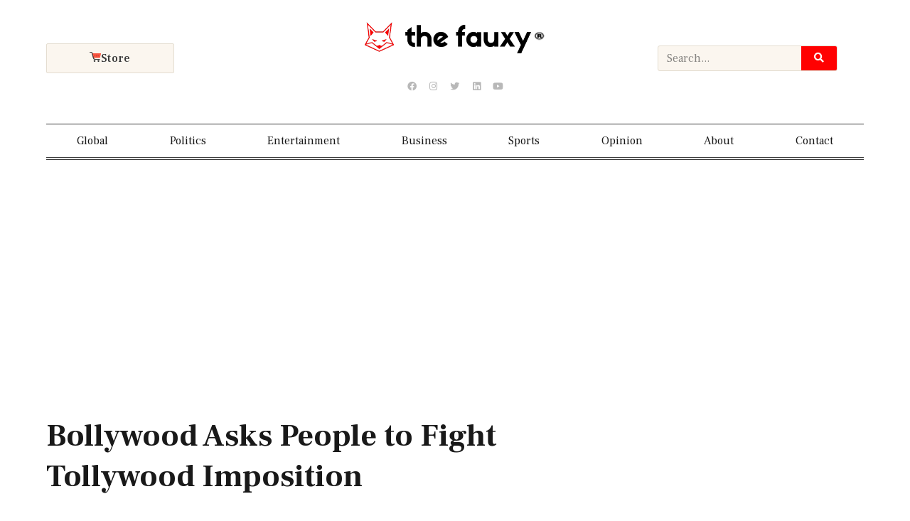

--- FILE ---
content_type: text/html; charset=utf-8
request_url: https://www.google.com/recaptcha/api2/aframe
body_size: 266
content:
<!DOCTYPE HTML><html><head><meta http-equiv="content-type" content="text/html; charset=UTF-8"></head><body><script nonce="YgHEFld4xX6PmXeCFC8dnQ">/** Anti-fraud and anti-abuse applications only. See google.com/recaptcha */ try{var clients={'sodar':'https://pagead2.googlesyndication.com/pagead/sodar?'};window.addEventListener("message",function(a){try{if(a.source===window.parent){var b=JSON.parse(a.data);var c=clients[b['id']];if(c){var d=document.createElement('img');d.src=c+b['params']+'&rc='+(localStorage.getItem("rc::a")?sessionStorage.getItem("rc::b"):"");window.document.body.appendChild(d);sessionStorage.setItem("rc::e",parseInt(sessionStorage.getItem("rc::e")||0)+1);localStorage.setItem("rc::h",'1766403731482');}}}catch(b){}});window.parent.postMessage("_grecaptcha_ready", "*");}catch(b){}</script></body></html>

--- FILE ---
content_type: application/x-javascript
request_url: https://thefauxy.com/wp-content/litespeed/js/3f6bae3bbb3cf2f368f684f32ad6ca60.js?ver=f722e
body_size: 253
content:
(function(jQuery,elementor){"use strict";var VIBENEWS={init:function(){var widgets={'posts-medium-list-load-main.default':VIBENEWS.Posts_medium_list_load,};jQuery.each(widgets,function(widget,callback){elementorFrontend.hooks.addAction('frontend/element_ready/'+widget,callback)})},Posts_medium_list_load:function(jQueryscope){var jQuerycontainer=jQueryscope.find('.vibenews-load-more-btn');if(jQuerycontainer.length>0){jQuerycontainer.on('click',function(event){event.preventDefault();if(jQuery.active>0){return}
var jQuerythat=jQuery(this);var ajaxjsondata=jQuerythat.data('json_grid_meta');var vibenews_json_data=Object(ajaxjsondata);var contentwrap=jQueryscope.find('.grid-loadmore-content'),postperpage=parseInt(vibenews_json_data.posts_per_page),showallposts=parseInt(vibenews_json_data.total_post);var items=contentwrap.find('.grid-item'),totalpostnumber=parseInt(items.length),paged=parseInt(totalpostnumber/postperpage)+1;jQuery.ajax({url:vibenews_ajax.ajax_url,type:'POST',data:{action:'vibenews_post_ajax_loading',ajax_json_data:ajaxjsondata,paged:paged},beforeSend:function(){jQuery('<i class="ts-icon ts-icon-spinner fa-spin" style="margin-left:10px"></i>').appendTo("#vibenews-load-more-btn").fadeIn(100)},complete:function(){jQueryscope.find('.vibenews-load-more-btn .fa-spinner ').remove()}}).done(function(data){var jQuerypstitems=jQuery(data);jQueryscope.find('.grid-loadmore-content').append(jQuerypstitems);var newLenght=contentwrap.find('.grid-item').length;if(showallposts<=newLenght){jQueryscope.find('.vibenews-load-more-btn').fadeOut(300,function(){jQueryscope.find('.vibenews-load-more-btn').remove()})}}).fail(function(){jQueryscope.find('.vibenews-load-more-btn').remove()})})}},};jQuery(window).on('elementor/frontend/init',VIBENEWS.init)}(jQuery,window.elementorFrontend))
;

--- FILE ---
content_type: application/x-javascript
request_url: https://thefauxy.com/wp-content/litespeed/js/67594414e077958a7e4f24d0a49d31f7.js?ver=0f718
body_size: -169
content:
var nekitWidgetData=[]
jQuery(function($){if(!frontendDataSource.isElementorPreview&&frontendDataSource.preloader!='none'){$(window).on("load",function(){var preloaderElm=$("#nekit-preloader-elm")
if(frontendDataSource.preloaderExitAnimation!='none'){preloaderElm.addClass("nekit-animated-exit-"+frontendDataSource.preloaderExitAnimation)}else{preloaderElm.hide()}
setTimeout(function(){preloaderElm.remove()},5000)})}})
;

--- FILE ---
content_type: application/x-javascript
request_url: https://thefauxy.com/wp-content/litespeed/js/e31f558e0a847d8a2cc333095eaf77de.js?ver=05825
body_size: 7168
content:
jQuery(document).ready(function($){"use strict"
var nrtl=!1
var ndir="left"
if($('body').hasClass("rtl")){nrtl=!0;ndir="right"};var loaderElm='<div class="nekit-loader"><div class="loader-wrap"><div><div></div></div><div><div></div></div><div><div></div></div><div><div></div></div><div><div></div></div><div><div></div></div><div><div></div></div><div><div></div></div></div></div>'
var newsTickerContainer=$(".nekit-ticker-news-wrap")
if(newsTickerContainer.length>0){newsTickerContainer.each(function(){var duration=$(this).data("duration")
var tcM=$(this).find(".ticker-item-wrap").marquee({duration:duration,gap:0,delayBeforeStart:0,direction:ndir,duplicated:!0,startVisible:!0,pauseOnHover:!0});$(this).on("click",".nekit-ticker-pause",function(){$(this).find("i").toggleClass("fa-pause fa-play")
tcM.marquee("toggle")})})}
var nonceA=frontendData._wpnonce,ajaxUrlA=frontendData.ajaxUrl
var widgetContainer=$(".nekit-widget-block.slider-container")
if(widgetContainer.length>0){widgetContainer.each(function(){var innerContainer=$(this).find(".widget-inner")
var columnD=innerContainer.data("column-desktop")
var columnT=innerContainer.data("column-tablet")
var columnM=innerContainer.data("column-mobile")
var direction=(innerContainer.data("slide-direction")=='vertical')
var auto=(innerContainer.data("slide-auto")=='yes')
var arrows=(innerContainer.data("slide-controller")=='yes')
var infinite=(innerContainer.data("slide-infinite")=='yes')
var slidesToScroll=innerContainer.data("slide-number")
var speed=innerContainer.data("slide-speed")
innerContainer.slick({infinite:infinite,vertical:direction,dots:!1,autoplay:auto,arrows:arrows,slidesToShow:columnD,slidesToScroll:slidesToScroll,speed:speed,nextArrow:`<button type="button" class="slick-next"><i class="fas fa-chevron-right"></i></button>`,prevArrow:`<button type="button" class="slick-prev"><i class="fas fa-chevron-left"></i></button>`,responsive:[{breakpoint:600,settings:{slidesToShow:columnT,slidesToScroll:slidesToScroll}},{breakpoint:480,settings:{slidesToShow:columnM,slidesToScroll:slidesToScroll}}]})})}
var btTop=$(".nekit-back-to-top-wrap");if(btTop.length){btTop.hide()
var showAt=btTop.data("show")
$(window).scroll(function(){if($(this).scrollTop()>showAt){btTop.show()}else{btTop.hide()}});btTop.click(function(){$("html, body").animate({scrollTop:0},"slow")})}
var liveSearchContainer=$(".nekit-live-search-widget.live-search-wrap")
if(liveSearchContainer.length>0){liveSearchContainer.each(function(){var currentElem=$(this),widgetId=currentElem.parents('.elementor-widget[data-element_type="widget"]').data("id"),dataSettings=JSON.stringify(nekitWidgetData[widgetId])
if(currentElem.hasClass("trigger-form-onclick")){currentElem.on("click",".search-trigger .search-icon-wrap",function(){var _this=$(this)
_this.parent().next().toggle()
_this.parent().next().find('input[type="search"]').focus()
$(".nekit-search-form-wrap").on("click",".close-modal",function(){$(this).parent().hide()})
$(document).mouseup(function(e){var searchModalContainer=$(".nekit-search-form-wrap");if(!searchModalContainer.is(e.target)&&searchModalContainer.has(e.target).length===0){searchModalContainer.hide()}})})}
if(currentElem.hasClass("search-type--live-search")){$(document).mouseup(function(e){var searchResultModalContainer=$(".search-results-wrap");if(!searchResultModalContainer.is(e.target)&&searchResultModalContainer.has(e.target).length===0){searchResultModalContainer.hide()}})
var searchFormContainer=currentElem.find("form")
currentElem.on("change, keyup",'.nekit-search-form-wrap form input[type="search"]',function(){var _this=$(this),searchKey=_this.val()
if(searchKey.trim()!=''){$.ajax({method:'post',url:ajaxUrlA,data:{action:'nekit_live_search_widget_posts_content',search_key:searchKey.trim(),dataSettings:dataSettings,_wpnonce:nonceA},beforeSend:function(){searchFormContainer.addClass('retrieving-posts');searchFormContainer.removeClass('results-loaded')},success:function(res){var parsedRes=res.data
currentElem.find(".search-results-wrap").remove()
searchFormContainer.after(parsedRes.posts)
searchFormContainer.removeClass('retrieving-posts').addClass('results-loaded')},complete:function(){var searchFieldCurrentVal=currentElem.find('.nekit-search-form-wrap form input[type="search"]').val()
if(searchFieldCurrentVal.trim()==''){currentElem.find(".search-results-wrap").remove()
searchFormContainer.removeClass('retrieving-posts results-loaded')}}})}else{currentElem.find(".search-results-wrap").remove()
searchFormContainer.removeClass('retrieving-posts results-loaded')}})}})}
var datSectionContainer=$(".date-and-time-wrap")
if(datSectionContainer.length>0){setInterval(function(){datSectionContainer.find(".time-count").html(new Date().toLocaleTimeString())},1000)}
$(window).resize(function(){scriptHandlers.megaMenuWidget()});const scriptHandlers={init:function(){this.megaMenuWidget()
this.navMenuWidget()},megaMenuWidget:function(){var megaMenuContainer=$(".news-elementor-nav-mega-menu")
if(megaMenuContainer.length>0){megaMenuContainer.each(function(){var megaMenuContainerItem=$(this),toMobileMenu=megaMenuContainerItem.data("mobile")
scriptHandlers.addSubmenuDropdownIcon(megaMenuContainerItem)
if(!($(window).width()>toMobileMenu)){megaMenuContainerItem.addClass("isResponsiveMenu")
megaMenuContainerItem.on("click",".responsive-menu-trigger",function(){var _this=$(this)
_this.addClass("nekit-hamburger-open");_this.next().addClass("isShow")
$('body').addClass("nekit-mega-menu-overlay")
scriptHandlers.onElementOutsideClick(_this.next(),function(){_this.next().removeClass("isShow")
_this.removeClass("nekit-hamburger-open");$('body').removeClass("nekit-mega-menu-overlay")})})}else{megaMenuContainerItem.removeClass("isResponsiveMenu")}
scriptHandlers.handleResponsiveMenu(megaMenuContainerItem)})}},navMenuWidget:function(){var megaMenuContainer=$(".news-elementor-nav-menu")
if(megaMenuContainer.length>0){megaMenuContainer.each(function(){var megaMenuContainerItem=$(this),toMobileMenu=megaMenuContainerItem.data("mobile")
scriptHandlers.addNavSubmenuDropdownIcon(megaMenuContainerItem)
if(!($(window).width()>toMobileMenu)){megaMenuContainerItem.addClass("isResponsiveMenu")
megaMenuContainerItem.on("click",".responsive-menu-trigger",function(){var _this=$(this)
_this.toggleClass("nekit-hamburger-open");_this.next().toggleClass("isShow")
$('body').addClass("nekit-menu-overlay")
scriptHandlers.onElementOutsideClick(_this.next(),function(){_this.next().removeClass("isShow")
_this.toggleClass("nekit-hamburger-open");$('body').removeClass("nekit-menu-overlay")})})}else{megaMenuContainerItem.removeClass("isResponsiveMenu")}
scriptHandlers.handleNavResponsiveMenu(megaMenuContainerItem)})}},addSubmenuDropdownIcon:function(megaMenuContainerItem){var menuItemWithSubmenu=megaMenuContainerItem.find(".nekit-nav-mega-menu-list-wrap > .nekit-has-mega-menu, .nekit-nav-mega-menu-list-wrap > .nekit-has-sub-menu")
if(menuItemWithSubmenu.length==0)return;menuItemWithSubmenu.each(function(){var parentMenuItemWithSubmenuInnerElm=$(this).find("> a");var menuItemWithSubmenuInnerElm=$(this).find(".nekit-sub-menu .nekit-has-sub-menu > a");var parentIconHasSubmenuClosed=megaMenuContainerItem.data("parent-dropdown"),parentIconHasSubmenuOpened=megaMenuContainerItem.data("parent-upside"),parentIconChildHasSubmenuClosed=megaMenuContainerItem.data("dropdown"),parentIconChildHasSubmenuOpened=megaMenuContainerItem.data("upside"),parentIconPosition=megaMenuContainerItem.data("dropdown-position")
if(parentIconPosition=='before'){if(parentIconHasSubmenuClosed!='no-icon'&&parentMenuItemWithSubmenuInnerElm.find("i.nekit-indicator-menu-icon").length==0)parentMenuItemWithSubmenuInnerElm.prepend('<i class="nekit-indicator-menu-icon '+parentIconHasSubmenuClosed+' "></i>')
if(parentIconChildHasSubmenuClosed!='no-icon'&&menuItemWithSubmenuInnerElm.find("i.nekit-indicator-menu-icon").length==0)menuItemWithSubmenuInnerElm.prepend('<i class="nekit-indicator-menu-icon '+parentIconChildHasSubmenuClosed+' "></i>')}else{if(parentIconHasSubmenuClosed!='no-icon'&&parentMenuItemWithSubmenuInnerElm.find("i.nekit-indicator-menu-icon").length==0)parentMenuItemWithSubmenuInnerElm.append('<i class="nekit-indicator-menu-icon '+parentIconHasSubmenuClosed+' "></i>')
if(parentIconChildHasSubmenuClosed!='no-icon'&&menuItemWithSubmenuInnerElm.find("i.nekit-indicator-menu-icon").length==0)menuItemWithSubmenuInnerElm.append('<i class="nekit-indicator-menu-icon '+parentIconChildHasSubmenuClosed+' "></i>')}
if(parentMenuItemWithSubmenuInnerElm.parent().hasClass("appear-event--click")||(parentMenuItemWithSubmenuInnerElm.parent().hasClass("nekit-has-sub-menu")&&parentMenuItemWithSubmenuInnerElm.parents(".news-elementor-nav-mega-menu").hasClass("nekit-submenu-onmouse-click"))){parentMenuItemWithSubmenuInnerElm.on("click",function(e){e.preventDefault()
$(this).next().toggleClass("isShow")
if($(this).next().hasClass("close-event--outside-click"))scriptHandlers.handleSubmenuClose($(this).next())
if(parentIconChildHasSubmenuOpened!='no-icon')$(this).find("i.nekit-indicator-menu-icon").toggleClass(parentIconHasSubmenuClosed+" "+parentIconHasSubmenuOpened)
var siblingsMenuItem=$(this).parent(".nekit-has-sub-menu, .nekit-has-mega-menu").siblings(".nekit-has-sub-menu, .nekit-has-mega-menu")
if(siblingsMenuItem.length>0){siblingsMenuItem.find(".nekit-sub-menu, .nekit-mega-menu-container").removeClass("isShow")}})}else{parentMenuItemWithSubmenuInnerElm.hover(function(){if(parentIconChildHasSubmenuOpened!='no-icon')$(this).find(" > i.nekit-indicator-menu-icon").toggleClass(parentIconHasSubmenuClosed+" "+parentIconHasSubmenuOpened)
var siblingsMenuItem=$(this).parent(".nekit-has-sub-menu, .nekit-has-mega-menu").siblings(".nekit-has-sub-menu, .nekit-has-mega-menu")
if(siblingsMenuItem.length>0){siblingsMenuItem.find(".nekit-sub-menu, .nekit-mega-menu-container").removeClass("isShow")}})}
if(menuItemWithSubmenuInnerElm.parent().hasClass("appear-event--click")||(menuItemWithSubmenuInnerElm.parent().hasClass("nekit-has-sub-menu")&&menuItemWithSubmenuInnerElm.parents(".news-elementor-nav-mega-menu").hasClass("nekit-submenu-onmouse-click"))){menuItemWithSubmenuInnerElm.on("click",function(e){e.preventDefault()
$(this).next().toggleClass("isShow")
if(menuItemWithSubmenuInnerElm.next().hasClass("close-event--outside-click"))scriptHandlers.handleSubmenuClose(menuItemWithSubmenuInnerElm.next())
if(parentIconChildHasSubmenuOpened!='no-icon')$(this).find("i.nekit-indicator-menu-icon").toggleClass(parentIconChildHasSubmenuClosed+" "+parentIconChildHasSubmenuOpened)
var siblingsMenuItem=$(this).parent(".nekit-has-sub-menu").siblings(".nekit-has-sub-menu")
if(siblingsMenuItem.length>0){siblingsMenuItem.find(".nekit-sub-menu").removeClass("isShow")}})}else{menuItemWithSubmenuInnerElm.hover(function(){if(parentIconChildHasSubmenuOpened!='no-icon')$(this).find(" > i.nekit-indicator-menu-icon").toggleClass(parentIconChildHasSubmenuClosed+" "+parentIconChildHasSubmenuOpened)})}})},addNavSubmenuDropdownIcon:function(megaMenuContainerItem){var menuItemWithSubmenu=megaMenuContainerItem.find(".nekit-nav-menu-list-wrap > .nekit-has-sub-menu")
if(menuItemWithSubmenu.length==0)return;menuItemWithSubmenu.each(function(){var parentMenuItemWithSubmenuInnerElm=$(this).find("> a");var menuItemWithSubmenuInnerElm=$(this).find(".nekit-sub-menu .nekit-has-sub-menu > a");var parentIconHasSubmenuClosed=megaMenuContainerItem.data("parent-dropdown"),parentIconHasSubmenuOpened=megaMenuContainerItem.data("parent-upside"),parentIconChildHasSubmenuClosed=megaMenuContainerItem.data("dropdown"),parentIconChildHasSubmenuOpened=megaMenuContainerItem.data("upside"),parentIconPosition=megaMenuContainerItem.data("dropdown-position")
if(parentIconPosition=='before'){if(parentIconHasSubmenuClosed!='no-icon'&&parentMenuItemWithSubmenuInnerElm.find("i.nekit-indicator-menu-icon").length==0)parentMenuItemWithSubmenuInnerElm.prepend('<i class="nekit-indicator-menu-icon '+parentIconHasSubmenuClosed+' "></i>')
if(parentIconChildHasSubmenuClosed!='no-icon'&&menuItemWithSubmenuInnerElm.find("i.nekit-indicator-menu-icon").length==0)menuItemWithSubmenuInnerElm.prepend('<i class="nekit-indicator-menu-icon '+parentIconChildHasSubmenuClosed+' "></i>')}else{if(parentIconHasSubmenuClosed!='no-icon'&&parentMenuItemWithSubmenuInnerElm.find("i.nekit-indicator-menu-icon").length==0)parentMenuItemWithSubmenuInnerElm.append('<i class="nekit-indicator-menu-icon '+parentIconHasSubmenuClosed+' "></i>')
if(parentIconChildHasSubmenuClosed!='no-icon'&&menuItemWithSubmenuInnerElm.find("i.nekit-indicator-menu-icon").length==0)menuItemWithSubmenuInnerElm.append('<i class="nekit-indicator-menu-icon '+parentIconChildHasSubmenuClosed+' "></i>')}
if(parentMenuItemWithSubmenuInnerElm.parent().hasClass("appear-event--click")||(parentMenuItemWithSubmenuInnerElm.parent().hasClass("nekit-has-sub-menu")&&parentMenuItemWithSubmenuInnerElm.parents(".news-elementor-nav-menu").hasClass("nekit-submenu-onmouse-click"))){parentMenuItemWithSubmenuInnerElm.on("click",function(e){e.preventDefault()
$(this).next().toggleClass("isShow")
if($(this).next().hasClass("close-event--outside-click"))scriptHandlers.handleSubmenuClose($(this).next())
if(parentIconChildHasSubmenuOpened!='no-icon')$(this).find("i.nekit-indicator-menu-icon").toggleClass(parentIconHasSubmenuClosed+" "+parentIconHasSubmenuOpened)
var siblingsMenuItem=$(this).parent(".nekit-has-sub-menu").siblings(".nekit-has-sub-menu")
if(siblingsMenuItem.length>0){siblingsMenuItem.find(".nekit-sub-menu, .nekit-menu-container").removeClass("isShow")}})}else{parentMenuItemWithSubmenuInnerElm.hover(function(){if(parentIconChildHasSubmenuOpened!='no-icon')$(this).find(" > i.nekit-indicator-menu-icon").toggleClass(parentIconHasSubmenuClosed+" "+parentIconHasSubmenuOpened)
var siblingsMenuItem=$(this).parent(".nekit-has-sub-menu").siblings(".nekit-has-sub-menu")
if(siblingsMenuItem.length>0){siblingsMenuItem.find(".nekit-sub-menu, .nekit-menu-container").removeClass("isShow")}})}
if(menuItemWithSubmenuInnerElm.parent().hasClass("appear-event--click")||(menuItemWithSubmenuInnerElm.parent().hasClass("nekit-has-sub-menu")&&menuItemWithSubmenuInnerElm.parents(".news-elementor-nav-menu").hasClass("nekit-submenu-onmouse-click"))){menuItemWithSubmenuInnerElm.on("click",function(e){e.preventDefault()
$(this).next().toggleClass("isShow")
if(menuItemWithSubmenuInnerElm.next().hasClass("close-event--outside-click"))scriptHandlers.handleSubmenuClose(menuItemWithSubmenuInnerElm.next())
if(parentIconChildHasSubmenuOpened!='no-icon')$(this).find("i.nekit-indicator-menu-icon").toggleClass(parentIconChildHasSubmenuClosed+" "+parentIconChildHasSubmenuOpened)
var siblingsMenuItem=$(this).parent(".nekit-has-sub-menu").siblings(".nekit-has-sub-menu")
if(siblingsMenuItem.length>0){siblingsMenuItem.find(".nekit-sub-menu").removeClass("isShow")}})}else{menuItemWithSubmenuInnerElm.hover(function(){if(parentIconChildHasSubmenuOpened!='no-icon')$(this).find(" > i.nekit-indicator-menu-icon").toggleClass(parentIconChildHasSubmenuClosed+" "+parentIconChildHasSubmenuOpened)})}})},handleResponsiveMenu:function(megaMenuContainerItem){if(!megaMenuContainerItem.hasClass("isResponsiveMenu"))return;var canvasHeaderIcon=megaMenuContainerItem.data("dropdown-header-icon")
megaMenuContainerItem.on("click",".nekit-nav-mega-menu-container .nekit-nav-mega-menu-list-wrap .nekit-has-mega-menu >a",function(e){e.preventDefault()
var _this=$(this),menuItem=_this.parent()
var currentMenuLabel=_this.text()
var toShowContainer=menuItem.find(" > .nekit-mega-menu-container")
if(!megaMenuContainerItem.hasClass("mobile-menu-dropdown-sub-menu-display-type--default")){toShowContainer.prepend('<div class="header">'+canvasHeaderIcon+'<span class="header-label">'+currentMenuLabel+'</span></div>')}
toShowContainer.toggleClass("current-responsive-active-menu-content")})
megaMenuContainerItem.on("click",".nekit-nav-mega-menu-container .nekit-nav-mega-menu-list-wrap .nekit-has-sub-menu > a",function(e){e.preventDefault()
var _this=$(this),menuItem=_this.parent()
var currentMenuLabel=_this.text()
var toShowContainer=menuItem.find(" > .nekit-sub-menu")
if(!megaMenuContainerItem.hasClass("mobile-menu-dropdown-sub-menu-display-type--default")){toShowContainer.prepend('<div class="header">'+canvasHeaderIcon+'<span class="header-label">'+currentMenuLabel+'</span></div>')}
toShowContainer.toggleClass("current-responsive-active-menu-content")})
megaMenuContainerItem.on("click",".nekit-nav-mega-menu-container .nekit-nav-mega-menu-list-wrap .current-responsive-active-menu-content .header",function(e){e.preventDefault()
$(this).parent().removeClass("current-responsive-active-menu-content")
$(this).remove()})},handleNavResponsiveMenu:function(navMenuContainerItem){if(!navMenuContainerItem.hasClass("isResponsiveMenu"))return;var canvasHeaderIcon=navMenuContainerItem.data("dropdown-header-icon")
navMenuContainerItem.on("click",".nekit-nav-menu-container .nekit-nav-menu-list-wrap .nekit-has-sub-menu > a",function(e){e.preventDefault()
var _this=$(this),menuItem=_this.parent()
var currentMenuLabel=_this.text()
var toShowContainer=menuItem.find(" > .nekit-sub-menu")
if(!navMenuContainerItem.hasClass("mobile-menu-dropdown-sub-menu-display-type--default")){toShowContainer.prepend('<div class="header">'+canvasHeaderIcon+'<span class="header-label">'+currentMenuLabel+'</span></div>')}
toShowContainer.toggleClass("current-responsive-active-menu-content")})
navMenuContainerItem.on("click",".nekit-nav-menu-container .nekit-nav-menu-list-wrap .current-responsive-active-menu-content .header",function(e){e.preventDefault()
$(this).parent().removeClass("current-responsive-active-menu-content")
$(this).remove()})},handleSubmenuClose:function(currentSubmenu){scriptHandlers.onElementOutsideClick(currentSubmenu,function(){currentSubmenu.removeClass("isShow")})},onElementOutsideClick:function(currentElement,callback){$(document).mouseup(function(e){var container=$(currentElement);if(!container.is(e.target)&&container.has(e.target).length===0)callback();})}}
scriptHandlers.init()
var tmSectionContainer=$('.nekit-theme-mode')
if(tmSectionContainer.length>0){tmSectionContainer.click(function(){var _this=$(this)
if(_this.hasClass("light-mode--on")){_this.removeClass("light-mode--on").addClass("dark-mode--on")
$(".theme-mode").parents('body').toggleClass('nekit_dark_mode')
$.cookie("nekitThemeMode","dark",{path:'/'})}else if(_this.hasClass("dark-mode--on")){_this.removeClass("dark-mode--on").addClass("light-mode--on")
$(".theme-mode").parents('body').toggleClass('nekit_dark_mode')
$.cookie("nekitThemeMode","light",{path:'/'})}})}
var fwbSectionContainer=$('.nekit-full-width-banner-wrap')
if(fwbSectionContainer.length>0){fwbSectionContainer.each(function(){var _this=$(this)
var fwbArrows=_this.data('arrow')
var fwbAutoplay=_this.data('autoplay')
var fwbAutoplay=_this.data('autoplay')
var fwbFade=_this.data('fade')
var fwbInfinite=_this.data('infinite')
var fwbSpeed=_this.data('speed')
var fwbAutoplaySpeed=_this.data('autoplayspeed')
var fwbCenterMode=_this.data('centermode')
var fwbCenterPadding=_this.data('centerpadding')+'px'
var fwbprevArrow=_this.data('prevarrow')
var fwbnextArrow=_this.data('nextarrow')
$(this).slick({arrows:fwbArrows,autoplay:fwbAutoplay,autoplaySpeed:fwbAutoplaySpeed,fade:fwbFade,infinite:fwbInfinite,speed:fwbSpeed,centerMode:fwbCenterMode,centerPadding:fwbCenterPadding,nextArrow:`<button type="button" class="slick-next"><i class="`+fwbnextArrow+`"></i></button>`,prevArrow:`<button type="button" class="slick-prev"><i class="`+fwbprevArrow+`"></i></button>`})})}
var ccSectionContainer=$('.nekit-categories-collection-wrap.carousel-active')
if(ccSectionContainer.length>0){ccSectionContainer.each(function(){var _this=$(this)
var ccParams={"show_arrows":"yes","enable_autoplay":"no","show_fade":"no","show_infinite":"no","carousel_speed":1500,"autoplay_speed":300,"widget_column":3,"widget_column_tablet":2,"widget_column_mobile":1}
var widgetContainer=_this.parents('.elementor-widget-nekit-categories-collection[data-widget_type="nekit-categories-collection.default"]')
if(typeof widgetContainer.data('settings')!='undefined'){ccParams=widgetContainer.data('settings')}
var ccArrows=_this.data('arrows')
var ccAutoplay=_this.data('autoplay')
var ccAutoplaySpeed=_this.data('autoplayspeed')
var ccFade=_this.data('fade')
var ccInfinite=_this.data('infinite')
var ccSpeed=_this.data('speed')
var ccSlidesToShow=_this.data('slidestoshow')
var ccPrevArrow=_this.data('prev')
var ccNextArrow=_this.data('next')
var ccMobile=_this.data('mobile')
var ccTablet=_this.data('tablet')
ccFade=(ccSlidesToShow==1&&ccFade)
_this.slick({arrows:(ccParams.show_arrows=='yes'),autoplay:(ccParams.enable_autoplay=='yes'),autoplaySpeed:ccParams.autoplay_speed,fade:(ccParams.show_fade=='yes'),infinite:(ccParams.show_infinite=='yes'),speed:ccParams.carousel_speed,slidesToShow:ccParams.widget_column,prevArrow:'<button type="button" class="slick-prev"><i class="'+ccPrevArrow+'"></i></button>',nextArrow:'<button type="button" class="slick-next"><i class="'+ccNextArrow+'"></i></button>',responsive:[{breakpoint:769,settings:{slidesToShow:ccParams.widget_column_tablet}},{breakpoint:640,settings:{slidesToShow:ccParams.widget_column_mobile}}]})})};var ntSectionContainer=$('.nekit-news-timeline-wrap')
if(ntSectionContainer.length>0){ntSectionContainer.each(function(){var _this=$(this),sectionOffset=Math.round(_this.offset().top),windowHeight=$(window).height()
var windowScrolled=$(window).scrollTop(),sectionHeight=_this.height()
var color=_this.data('color'),defaultColor=_this.data('defaultcolor')
if(sectionOffset<(windowHeight/2)){var barHeight=(windowHeight/2)
_this.find(".timeline-fixed-bar .progress-bar").css("height",barHeight)
var polylineIcon=_this.find(".post-item .polyline-icon")
polylineIcon.each(function(){var iconElm=$(this),iconOffset=iconElm.offset().top,iconHeightWithSectionTop=iconOffset-sectionOffset
if(barHeight>iconHeightWithSectionTop){$(this).css("color",color)}else{$(this).css("color",defaultColor)}})}
$(window).on("scroll",function(){color=_this.data('color')
sectionOffset=Math.round(_this.offset().top)
windowHeight=$(window).height()
windowScrolled=$(window).scrollTop()
sectionHeight=_this.height()
if(((sectionOffset-windowScrolled)-(windowHeight/2))<=50){var barHeight=Math.abs(Math.round((sectionOffset-windowScrolled)-(windowHeight/2)))
_this.find(".timeline-fixed-bar .progress-bar").css("height",barHeight)
if(barHeight>sectionHeight){barHeight=Math.abs(Math.round(sectionHeight))
_this.find(".timeline-fixed-bar .progress-bar").css("height",barHeight)}
if($(window).scrollTop()+$(window).height()==$(document).height()){barHeight=Math.abs(Math.round(sectionHeight))
_this.find(".timeline-fixed-bar .progress-bar").css("height",barHeight)}
var polylineIcon=_this.find(".post-item .polyline-icon")
polylineIcon.each(function(){var iconElm=$(this),iconOffset=iconElm.offset().top,iconHeightWithSectionTop=iconOffset-sectionOffset
if(barHeight>iconHeightWithSectionTop){$(this).css("color",color)}else{$(this).css("color",defaultColor)}})}else{barHeight=Math.abs(Math.round(0))
_this.find(".timeline-fixed-bar .progress-bar").css("height",barHeight)}})})}
var ncOneSection=$(".nekit-carousel-widget")
if(ncOneSection.length>0){ncOneSection.each(function(){var $scope=$(this),nc=$scope.find(".news-carousel .news-carousel-post-wrap");if(nc.length){var ncLoop=nc.data("loop")=='1'
var ncArrows=nc.data("arrows")=='1'
var ncAuto=nc.data("auto")=='1'
var ncSpeed=nc.data("speed")
var ncColumns=nc.data("columns")
var ncColumnsTablet=nc.data("columns-tablet")
var ncColumnsMobile=nc.data("columns-mobile")
var ncPrevIcon=nc.data("prev-icon")
var ncNextIcon=nc.data("next-icon")
var ncFade=nc.data("fade")=='1'
nc.slick({dots:!1,infinite:ncLoop,arrows:ncArrows,autoplay:ncAuto,rtl:nrtl,speed:ncSpeed,slidesToShow:ncColumns,fade:ncFade,nextArrow:`<button type="button" class="slick-next"><i class="`+ncNextIcon+`"></i></button>`,prevArrow:`<button type="button" class="slick-prev"><i class="`+ncPrevIcon+`"></i></button>`,responsive:[{breakpoint:769,settings:{slidesToShow:ncColumnsTablet}},{breakpoint:640,settings:{slidesToShow:ncColumnsMobile}}]})}})}
var TocSectionContainer=$(".nekit-single-table-of-content")
if(TocSectionContainer.length>0){$.fn.isInViewport=function(){var elementTop=$(this).offset();var elementBottom=elementTop+$(this).outerHeight();var viewportTop=$(window).scrollTop();var viewportBottom=viewportTop+$(window).height();return elementBottom>viewportTop&&elementTop<viewportBottom}
TocSectionContainer.each(function(){const _this=$(this)
const containerToRender=$(this).find(".table-of-content-list-wrap")
const tocHandler={init:function(){this.headingTags=[]
this.listItemPointer=0
this.headingsToLook=_this.data('anchor')
this.headingsMarker=_this.data('marker')
this.headingsView=_this.data('view')
this.noHeadingsFoundHide=(_this.data('hide')=='true')
this.noHeadingsFoundText=_this.data('text')
var contentContainer=$(document).find('.nekit-single-content')
this.headingNodes=contentContainer.find(this.headingsToLook)
this.handleContentToggle()
this.handleToggle()
if(this.headingNodes.length>0){this.getAllHeadingNodes()
this.createHeadingTreeView()
this.onAnchorRedirect()
this.highlightAnchor()}else{if(this.noHeadingsFoundHide){_this.remove()}else{containerToRender.html(this.noHeadingsFoundText)}}},highlightAnchor(){$(window).scroll(function(){let tocHeadings=$(document).find(".nekit-single-table-of-content .toc-list-item")
for(let i=0;i<tocHeadings.length;i++){if($(tocHandler.headingNodes[i]).isInViewport()){$(tocHeadings[i]).addClass("active").siblings().removeClass("active")}}})},onAnchorRedirect:function(){$(document).on("click",".nekit-single-table-of-content .toc-heading-title a",function(e){var hashLink=$(this).attr("href").replace("#","")
$("html, body").animate({scrollTop:$("#"+hashLink).offset().top-50},"slow")
e.preventDefault()})},getAllHeadingNodes:function(){this.headingNodes.each((index,element)=>{$(element).before('<span id="nekit-toc-heading-anchor--'+index+'" class="nekit-toc-menu-anchor"></span>');let anchorLink='nekit-toc-heading-anchor--'+index
this.headingTags.push({tag:+element.nodeName.slice(1),text:element.textContent,anchorLink})})},createHeadingTreeView:function(){this.headingTags.forEach((heading,index)=>{heading.level=0;for(let i=index-1;i>=0;i--){const currentOrderedItem=this.headingTags[i];if(currentOrderedItem.tag<=heading.tag){heading.level=currentOrderedItem.level;if(currentOrderedItem.tag<heading.tag){heading.level++}
break}}});if(this.headingsView=='tree'){containerToRender.html(this.getTreeHtml(0))}else{containerToRender.html(this.getFlatHtml())}
if(this.headingsMarker=='number'){var tocContent=containerToRender.find(" > .toc-list-item-wrap")
this.giveNumbering(tocContent)}},giveNumbering:function(tocContent,numberingString=''){var tocList=tocContent.find(" > .toc-list-item")
if(tocList.length>0){tocList.each(function(index){var _this=$(this),newNumberingString='<span class="numbering-prefix">'+numberingString+(index+1).toString()+'.</span>'
_this.find(" > .toc-heading-title a").prepend(newNumberingString)
var tocInnerContent=_this.find(" > .toc-list-item-wrap")
if(tocInnerContent.length>0)tocHandler.giveNumbering(tocInnerContent,newNumberingString)})}},getTreeHtml:function(level){let html=`<ul class="toc-list-item-wrap">`;var levelCount=1;while(this.listItemPointer<this.headingTags.length){const currentItem=this.headingTags[this.listItemPointer];if(level>currentItem.level){break}
if(level===currentItem.level){html+=`<li class="toc-list-item">`;html+=`<span class="toc-heading-title"><a href="#${currentItem.anchorLink}">`;let liContent=`${currentItem.text}`;html+=liContent;html+='</a></span>';this.listItemPointer++;const nextItem=this.headingTags[this.listItemPointer];if(nextItem&&level<nextItem.level){html+=this.getTreeHtml(nextItem.level)}
html+='</li>'}
levelCount++}
html+=`</ul>`;return html},getFlatHtml:function(){let html=`<ul class="toc-list-item-wrap">`;var levelCount=0;while(levelCount<this.headingTags.length){const currentItem=this.headingTags[levelCount];html+=`<li class="toc-list-item">`;html+=`<span class="toc-heading-title"><a href="#${currentItem.anchorLink}">`;let liContent=`${currentItem.text}`;html+=liContent;html+='</a></span>';html+='</li>';levelCount++}
html+=`</ul>`;return html},handleContentToggle:function(){_this.on("click",".toc-content-toggle-button",function(){var contentToggleButton=$(this),minimizedIcon=contentToggleButton.data("minimized"),maximizedIcon=contentToggleButton.data("maximized")
containerToRender.slideToggle(400,function(){contentToggleButton.find("i").toggleClass(minimizedIcon+' '+maximizedIcon)})})},handleToggle:function(){_this.on("click",".toc-toggle-button",function(){var contentToggleButton=$(this),minimizedIcon=contentToggleButton.data("minimized"),maximizedIcon=contentToggleButton.data("maximized")
_this.find(".table-of-content-wrap").slideToggle(400,function(){contentToggleButton.find("i").toggleClass(minimizedIcon+' '+maximizedIcon)})})}}
tocHandler.init()})}
var mbSectionContainer=$(".main-banner-section")
if(mbSectionContainer.length>0){mbSectionContainer.each(function(){var _this=$(this),bannerItemsWrap=_this.find(".main-banner-slider"),bannerItemsTabsWrap=_this.find(".main-banner-tabs")
var sAuto=bannerItemsWrap.data("auto"),sArrows=bannerItemsWrap.data("arrows"),sDots=bannerItemsWrap.data("dots"),sLoop=bannerItemsWrap.data("loop"),sSpeed=bannerItemsWrap.data("speed"),sNextIcon=bannerItemsWrap.data("next-icon"),sPrevIcon=bannerItemsWrap.data("prev-icon"),sFade=bannerItemsWrap.data("fade")
bannerItemsWrap.slick({dots:sDots,arrows:sArrows,autoplay:sAuto,infinite:sLoop,speed:sSpeed,rtl:nrtl,fade:sFade,nextArrow:`<button type="button" class="slick-next"><i class="`+sNextIcon+`"></i></button>`,prevArrow:`<button type="button" class="slick-prev"><i class="`+sPrevIcon+`"></i></button>`});if(bannerItemsTabsWrap.length>0){bannerItemsTabsWrap.on("click",".banner-tabs li.banner-tab",function(){var _this=$(this),tabItem=_this.attr("tab-item");_this.addClass("active").siblings().removeClass("active");bannerItemsTabsWrap.find('.banner-tabs-content div[tab-content="'+tabItem+'"]').addClass("active").siblings().removeClass("active")})}
var bannerPopularPostsWrap=_this.find(".popular-posts-wrap");if(bannerPopularPostsWrap.length){var bpcAuto=bannerPopularPostsWrap.data("auto")
var bpcArrows=bannerPopularPostsWrap.data("arrows")
var bpcLoop=bannerPopularPostsWrap.data("loop")
var bpcSpeed=bannerPopularPostsWrap.data("speed")
var bpcVertical=bannerPopularPostsWrap.data("vertical");var bpcNextIcon=bannerPopularPostsWrap.data("next-icon")
var bpcPrevIcon=bannerPopularPostsWrap.data("prev-icon")
if(bpcVertical){bannerPopularPostsWrap.slick({vertical:bpcVertical,slidesToShow:4,dots:!1,infinite:bpcLoop,arrows:bpcArrows,autoplay:bpcAuto,speed:bpcSpeed,nextArrow:`<button type="button" class="slick-next"><i class="`+bpcNextIcon+`"></i></button>`,prevArrow:`<button type="button" class="slick-prev"><i class="`+bpcPrevIcon+`"></i></button>`})}else{bannerPopularPostsWrap.slick({dots:!1,infinite:bpcLoop,arrows:bpcArrows,rtl:nrtl,draggable:!0,autoplay:bpcAuto,speed:bpcSpeed,nextArrow:`<button type="button" class="slick-next"><i class="`+bpcNextIcon+`"></i></button>`,prevArrow:`<button type="button" class="slick-prev"><i class="`+bpcPrevIcon+`"></i></button>`})}}})}
var nnfSectionContainer=$(".nekit-filter-widget")
if(nnfSectionContainer.length>0){nnfSectionContainer.each(function(){var $scope=$(this)
var adjustLayout=$(this).data("adjustlayout")
if(adjustLayout=='on'||$(window).resize()){var onBurgerIconClick=$scope.find(".tab-title-wrap")
var preloadedActiveTabTitle=onBurgerIconClick.find('.isActive').text()
$scope.find('.active-tab').text(preloadedActiveTabTitle)
$scope.on('click','.burger-icon',function(){var _this=$(this)
_this.next().toggle()})}
$scope.on("click",".filter-tab-wrapper .tab-title",function(){var _this=$(this),dataTab=_this.data("tab")
if(adjustLayout=='on'){var activeTabTitle=_this.text()
_this.parents('.filter-tab-wrapper').find('.active-tab').text(activeTabTitle)
_this.parents('.tab-title-wrap').hide()}
var widgetMainClass=_this.parents(".nekit-filter-widget")
if(_this.hasClass('active-tab'))return
if(_this.hasClass('isActive'))return
var classToCheck='.tab-'+dataTab
if(dataTab=='news-elementor-filter-all')classToCheck='.tab-all'
if(dataTab=='nekit-filter-all'){widgetMainClass.find('.tab-all').show().addClass('isActive').siblings('.news-filter-post-wrap').hide().removeClass('isActive')
_this.addClass('isActive').siblings().removeClass('isActive')
return}
var widgetId=_this.parents('.elementor-widget').data('id')
var widgetLayout=_this.parents('.nekit-filter-widget').data('widgetlayout')
if(widgetMainClass.find(classToCheck).length<1){$.ajax({type:'POST',url:ajaxUrlA,data:{action:'nekit_news_filter_tab_content_change',options:JSON.stringify(nekitWidgetData[widgetId]),category:JSON.stringify(dataTab),widgetCount:JSON.stringify(widgetLayout),_wpnounce:nonceA},beforeSend:function(){$scope.find('.news-filter-post-wrap.isActive').addClass('retrieving-posts')
$scope.find('.news-filter-post-wrap.isActive').append(loaderElm)},success:function(result){widgetMainClass.append(result)},complete:function(){$scope.find('.news-filter-post-wrap.isActive').removeClass('retrieving-posts')
widgetMainClass.find(classToCheck).show().siblings('.news-filter-post-wrap').hide().removeClass('isActive')
_this.addClass('isActive').siblings().removeClass('isActive')
$scope.find('.nekit-loader').remove()}})}else{widgetMainClass.find(classToCheck).show().addClass('isActive').siblings('.news-filter-post-wrap').hide().removeClass('isActive')
_this.addClass('isActive').siblings().removeClass('isActive')}})})}
var stickySections=$(".nekit-section--sticky")
if(stickySections.length>0){stickySections.each(function(){var thisSection=$(this),position=thisSection.data("nekit-sticky-position"),condition=thisSection.data("nekit-sticky-condition"),sectionScrollHeight=thisSection.offset().top
$(window).on("scroll",function(){if($(window).scrollTop()>sectionScrollHeight){if(!thisSection.hasClass("nekit-section--sticky-active-"+position))thisSection.addClass("nekit-section--sticky-active-"+position)}else{if(thisSection.hasClass("nekit-section--sticky-active-"+position))thisSection.removeClass("nekit-section--sticky-active-"+position)}})})}
var tnTwoSectionContainer=$('.nekit-ticker-news-two')
if(tnTwoSectionContainer.length>0){tnTwoSectionContainer.each(function(){var _this=$(this)
var classToAddSlick=_this.find('.ticker-item-wrap')
var arrow=_this.data('arrows')
var autoplay=_this.data('autoplay')
var autoplaySpeed=_this.data('autoplay-speed')
var speed=_this.data('speed')
var fade=_this.data('fade')
var infinite=_this.data('infinite')
var sliderNextArrow=_this.data('nextarrow')
var sliderPreviousArrow=_this.data('previousarrow')
var nextArrow=''
var previousArrow=''
var sliderVertical=(fade==!0)?!1:_this.data('vertical')
nextArrow=(_this.data('nextarrow')=='')?'':`<button type="button" class="slick-next"><i class="`+sliderNextArrow+`"></i></button>`
previousArrow=(_this.data('previousarrow')=='')?'':`<button type="button" class="slick-prev"><i class="`+sliderPreviousArrow+`"></i></button>`
classToAddSlick.slick({infinite:infinite,arrows:arrow,autoplay:autoplay,speed:speed,fade:fade,autoplaySpeed:autoplaySpeed,nextArrow:nextArrow,prevArrow:previousArrow,vertical:sliderVertical})})}
var apSectionContainer=$('.nekit-archive-posts-wrap')
if(apSectionContainer.length>0){var ajaxLoadMoreButton=apSectionContainer.find('.nekit-load-more')
var classToAppendTo=apSectionContainer.find('.posts-inner-wrap')
var maxNumberOfPage=apSectionContainer.data('max-num-page')
var noPostsFound=apSectionContainer.data('no-posts-found')
var noPostsFoundDivIncluded='<div class="no-posts-found">'+noPostsFound+'</div>'
var pagination=apSectionContainer.data('page')
var maxNumPage=maxNumberOfPage
ajaxLoadMoreButton.click(function(){if(maxNumberOfPage>=pagination){var _this=$(this)
var elementorParentClass=_this.parents('.elementor-widget')
var widgetId=elementorParentClass.data('id')
pagination++
$.ajax({type:'POST',url:ajaxUrlA,data:{action:'nekit_archive_posts_ajax_load_more',options:JSON.stringify(nekitWidgetData[widgetId]),pagination:JSON.stringify(pagination),maxNumPage:JSON.stringify(maxNumPage),_wpnounce:nonceA},beforeSend:function(){_this.parent().addClass('retrieving-posts')},success:function(result){if(result==''){_this.parent().remove()
apSectionContainer.append(noPostsFoundDivIncluded)}
classToAppendTo.append(result)},complete:function(){_this.parent().removeClass('retrieving-posts')}})}})}
var nekit_megamenu_width=$('.orientation--horizontal .nekit-megamenu-fit-to-screen');nekit_megamenu_width.each(function(){var parent_elm=$(this).parents('.news-elementor-nav-mega-menu')
$(this).css({'width':$(window).width()+'px','left':-parent_elm.offset().left+'px'})})
var nekit_megamenu_section_width=$('.orientation--horizontal .nekit-megamenu-fit-to-section');nekit_megamenu_section_width.each(function(){if($(this).parents('.elementor-container').length>0){var elementor_container=$(this).parents('.elementor-container')}else{var parentSection=$(this).parents('.e-parent')
if(parentSection.hasClass('e-con-boxed')){var elementor_container=parentSection.find('e-con-inner')}else{var elementor_container=parentSection}}
var parent_sec_elm=elementor_container.offset().left;var inner_parent_sec_elm=$(this).parents('.news-elementor-nav-mega-menu').offset().left;var left_val=Math.abs(parent_sec_elm-inner_parent_sec_elm);var section_width=elementor_container.width();$(this).css({'width':section_width+'px','left':-left_val+'px'})});$(window).resize(function(){var nekit_megamenu_width=$('.orientation--horizontal .nekit-megamenu-fit-to-screen');nekit_megamenu_width.each(function(){var parent_elm=$(this).parents('.news-elementor-nav-mega-menu')
$(this).css({'width':$(window).width()+'px','left':-parent_elm.offset().left+'px'})})
var nekit_megamenu_section_width=$('.orientation--horizontal .nekit-megamenu-fit-to-section');nekit_megamenu_section_width.each(function(){if($(this).parents('.elementor-container').length>0){var elementor_container=$(this).parents('.elementor-container')}else{var parentSection=$(this).parents('.e-parent')
if(parentSection.hasClass('e-con-boxed')){var elementor_container=parentSection.find('e-con-inner')}else{var elementor_container=parentSection}}
var parent_sec_elm=elementor_container.offset().left;var inner_parent_sec_elm=$(this).parents('.news-elementor-nav-mega-menu').offset().left;var left_val=Math.abs(parent_sec_elm-inner_parent_sec_elm);$(this).css({'left':-left_val+'px'})})});var socialShareContainer=$('.nekit-social-share')
if(socialShareContainer.length>0){socialShareContainer.each(function(){if($(this).hasClass('social-share--on')){var socialSharePrefix=$(this).find('.social-share-prefix')
socialSharePrefix.on('click',function(){var _this=$(this)
_this.siblings().toggleClass('isactive')})}
var printButton=socialShareContainer.find('.print')
printButton.on('click',function(){printButton.find('a').removeAttr('href')
window.print()})
var copyLinkButton=socialShareContainer.find('.copy_link')
copyLinkButton.on('click',function(event){event.preventDefault()
var copyLinkButtonAnchor=copyLinkButton.find('a')
var linkToCopy=copyLinkButtonAnchor.attr('href')
navigator.clipboard.writeText(linkToCopy)})})}
var canvasMenuContainer=$('.news-elementor-canvas-menu')
if(canvasMenuContainer.length>0){canvasMenuContainer.each(function(){var _this=$(this)
_this.on("click",".canvas-content-trigger",function(){var _innerThis=$(this)
_innerThis.next().toggleClass("isShow")
$('body').toggleClass("nekit-canvas-menu-overlay")})
scriptHandlers.onElementOutsideClick(_this.find(".canvas-menu-content"),function(){_this.find(".canvas-menu-content").removeClass("isShow")
$('body').removeClass("nekit-canvas-menu-overlay")})})}
const NekitPopupBuilder={nekitPopupSelector:$('.nekit-popup-wrapper'),init:function(){if(this.nekitPopupSelector.length>0){this.closeButton()
this.closePopupOnESCPress()
this.showPopup()}},closeButton:function(){this.nekitPopupSelector.each(function(){let _this=$(this),closeButton=_this.find('.nekit-popup-close');closeButton.on('click',function(){let _thisButton=$(this)
_thisButton.parent().removeClass('is-open')})})},closePopupOnESCPress:function(){$(document).on('keydown',function(event){let nekitPopupcount=$('.nekit-popup-wrapper.is-open').length
if(nekitPopupcount>0&&event.key==="Escape"){let nekitPopup=$('.nekit-popup-wrapper.is-open')[0]
let settings=$(nekitPopup).data('settings')
let{nekit_popup_close_on_esc:isOkToCloseOnESC}=settings
if(isOkToCloseOnESC){$(nekitPopup).removeClass('is-open')}}})},delayPopupShow:function(popupElement,delay){setTimeout(function(){popupElement.addClass('is-open')},delay)},showPopup:function(){let self=this
this.nekitPopupSelector.each(function(){let _this=$(this),settings=_this.data('settings')
let{nekit_open_popup:openPopup,nekit_delay_after_page_load:seconds,nekit_element_id:element}=settings
let miliseconds=seconds*1000
switch(openPopup){case 'after-user-exit-intent':break;case 'page-scroll':$(document).on('scroll',function(){_this.addClass('is-open')});break;case 'scroll-to-element':let hasBeenSeen=!1
$(document).on('scroll',function(){if(!hasBeenSeen){let inViewPort=self.isInViewport($(element))
if(inViewPort){hasBeenSeen=!0
_this.addClass('is-open')}}});break;case 'after-specific-date':break;case 'after-user-inactivity':break;case 'custom-trigger':$(element).on('click',function(){_this.addClass('is-open')});break;default:self.delayPopupShow(_this,miliseconds)
break}})},isInViewport:function(element){let elementTop=element.offset().top;let elementBottom=elementTop+element.outerHeight();let viewportTop=$(window).scrollTop();let viewportBottom=viewportTop+$(window).height();return elementBottom>viewportTop&&elementTop<viewportBottom}}
NekitPopupBuilder.init()})
;